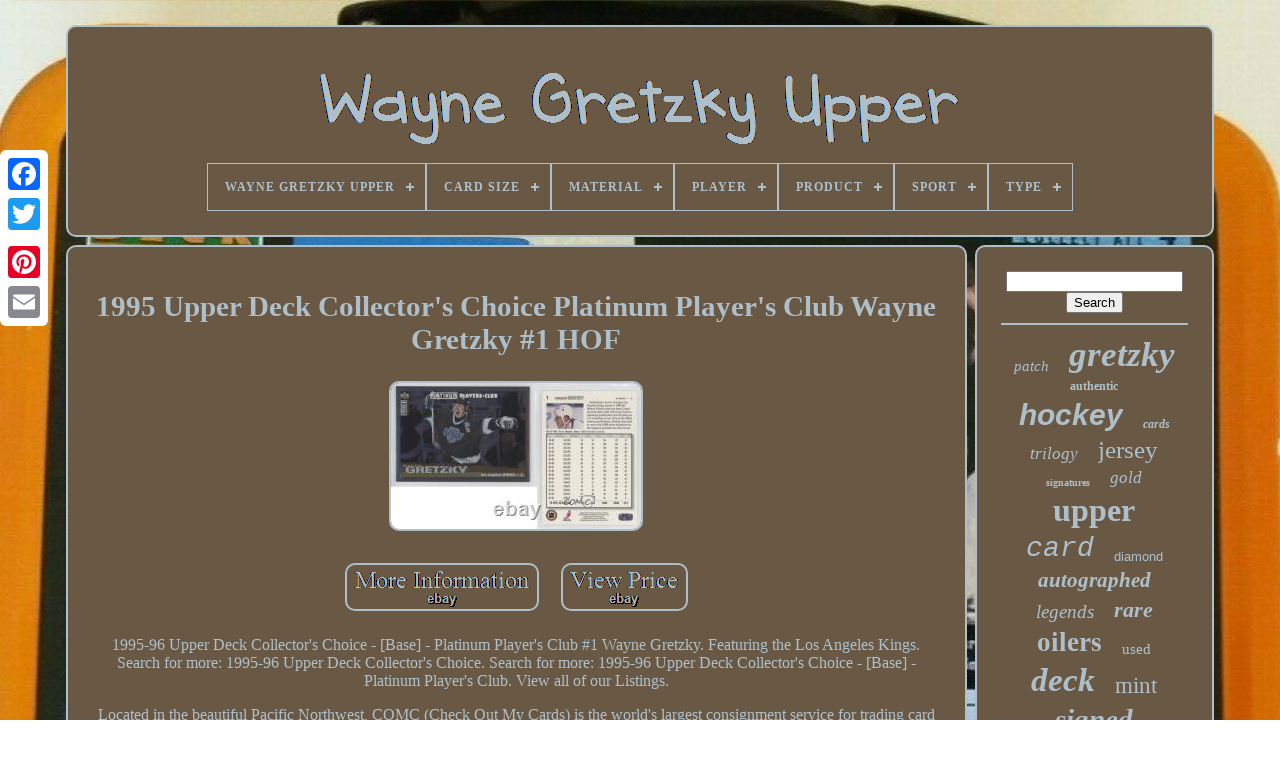

--- FILE ---
content_type: text/html
request_url: https://waynegretzkyupper.com/1995_upper_deck_collector_s_choice_platinum_player_s_club_wayne_gretzky_1_hof.html
body_size: 4978
content:
<!doctype html>		 	 
  	<html>	 



   	
<head>  

	
 

<title>	
 	1995 Upper Deck Collector's Choice Platinum Player's Club Wayne Gretzky #1 Hof 	
 
</title>

 
 
	
	 

<meta  http-equiv="content-type" content="text/html; charset=UTF-8"> 
	

	
	 <meta  name="viewport"	content="width=device-width, initial-scale=1">
  
	
	  
<!--========================================-->
<link href="https://waynegretzkyupper.com/dupileqo.css"	rel="stylesheet" type="text/css">
	 
<link  type="text/css"  rel="stylesheet" href="https://waynegretzkyupper.com/nykimexuji.css">

  

			 <script src="https://code.jquery.com/jquery-latest.min.js" type="text/javascript"> </script>
  
	 
 	 		<script type="text/javascript"  src="https://waynegretzkyupper.com/zutyvo.js"> 
</script>	 
	<script   type="text/javascript" src="https://waynegretzkyupper.com/tixi.js">	

</script>	
	   	<script  async	src="https://waynegretzkyupper.com/kizewa.js"	type="text/javascript">	</script>
 	 



 
		  <script	async  type="text/javascript" src="https://waynegretzkyupper.com/rexoxapew.js">
</script>
 

	
	
<script type="text/javascript">	var a2a_config = a2a_config || {};a2a_config.no_3p = 1;

 
</script> 	
	  

<script type="text/javascript"   async src="//static.addtoany.com/menu/page.js">
 


</script>
	 

<script src="//static.addtoany.com/menu/page.js" type="text/javascript" async>	
 </script>	  	
	
  <script   async  src="//static.addtoany.com/menu/page.js" type="text/javascript"> 

 </script>


  	</head>		
  	
  
 
<!--========================================-->
<body data-id="234852904480"> 	



	     <div class="a2a_kit a2a_kit_size_32 a2a_floating_style a2a_vertical_style" style="left:0px; top:150px;">
  	

			  <a  class="a2a_button_facebook">

</a>    		
		 <a class="a2a_button_twitter">
</a>


	
			


<!--========================================

         a

========================================-->
<a class="a2a_button_google_plus">	  </a>

		 	
		<a  class="a2a_button_pinterest"> </a>
  		
			  	<a class="a2a_button_email">
 
  </a>
 
	  
</div>

		
 <div id="conen"> 
  	 
			
<div id="bacolu">
		 	   
			
<a href="https://waynegretzkyupper.com/">
 	<img src="https://waynegretzkyupper.com/wayne_gretzky_upper.gif"  alt="Wayne Gretzky Upper">	 	
</a>

 

			
<div id='texuled' class='align-center'>
<ul>
<li class='has-sub'><a href='https://waynegretzkyupper.com/'><span>Wayne Gretzky Upper</span></a>
<ul>
	<li><a href='https://waynegretzkyupper.com/recent_items_wayne_gretzky_upper.html'><span>Recent items</span></a></li>
	<li><a href='https://waynegretzkyupper.com/top_items_wayne_gretzky_upper.html'><span>Top items</span></a></li>
	<li><a href='https://waynegretzkyupper.com/latest_videos_wayne_gretzky_upper.html'><span>Latest videos</span></a></li>
</ul>
</li>

<li class='has-sub'><a href='https://waynegretzkyupper.com/card_size/'><span>Card Size</span></a>
<ul>
	<li><a href='https://waynegretzkyupper.com/card_size/3.html'><span>3¼\ (15)</span></a></li>
	<li><a href='https://waynegretzkyupper.com/card_size/3.html'><span>3½\ (6)</span></a></li>
	<li><a href='https://waynegretzkyupper.com/card_size/3.html'><span>3¾\ (3)</span></a></li>
	<li><a href='https://waynegretzkyupper.com/card_size/4.html'><span>4¼\ (3)</span></a></li>
	<li><a href='https://waynegretzkyupper.com/card_size/5.html'><span>5¼\ (3)</span></a></li>
	<li><a href='https://waynegretzkyupper.com/card_size/booklet.html'><span>Booklet (11)</span></a></li>
	<li><a href='https://waynegretzkyupper.com/card_size/oversized.html'><span>Oversized (24)</span></a></li>
	<li><a href='https://waynegretzkyupper.com/card_size/standard.html'><span>Standard (482)</span></a></li>
	<li><a href='https://waynegretzkyupper.com/card_size/tall.html'><span>Tall (2)</span></a></li>
	<li><a href='https://waynegretzkyupper.com/recent_items_wayne_gretzky_upper.html'>... (3784)</a></li>
</ul>
</li>

<li class='has-sub'><a href='https://waynegretzkyupper.com/material/'><span>Material</span></a>
<ul>
	<li><a href='https://waynegretzkyupper.com/material/aluminum.html'><span>Aluminum (2)</span></a></li>
	<li><a href='https://waynegretzkyupper.com/material/card_stock.html'><span>Card Stock (230)</span></a></li>
	<li><a href='https://waynegretzkyupper.com/material/card_stock_paper.html'><span>Card Stock, Paper (7)</span></a></li>
	<li><a href='https://waynegretzkyupper.com/material/card_stock_plastic.html'><span>Card Stock, Plastic (2)</span></a></li>
	<li><a href='https://waynegretzkyupper.com/material/diamonds.html'><span>Diamonds (3)</span></a></li>
	<li><a href='https://waynegretzkyupper.com/material/metal.html'><span>Metal (21)</span></a></li>
	<li><a href='https://waynegretzkyupper.com/material/paper.html'><span>Paper (2)</span></a></li>
	<li><a href='https://waynegretzkyupper.com/material/paperboard.html'><span>Paperboard (2)</span></a></li>
	<li><a href='https://waynegretzkyupper.com/material/plastic.html'><span>Plastic (4)</span></a></li>
	<li><a href='https://waynegretzkyupper.com/material/porcelain.html'><span>Porcelain (2)</span></a></li>
	<li><a href='https://waynegretzkyupper.com/material/silver.html'><span>Silver (3)</span></a></li>
	<li><a href='https://waynegretzkyupper.com/material/wood.html'><span>Wood (3)</span></a></li>
	<li><a href='https://waynegretzkyupper.com/material/wood_card_stock.html'><span>Wood, Card Stock (2)</span></a></li>
	<li><a href='https://waynegretzkyupper.com/recent_items_wayne_gretzky_upper.html'>... (4050)</a></li>
</ul>
</li>

<li class='has-sub'><a href='https://waynegretzkyupper.com/player/'><span>Player</span></a>
<ul>
	<li><a href='https://waynegretzkyupper.com/player/anthony_miller.html'><span>Anthony Miller (2)</span></a></li>
	<li><a href='https://waynegretzkyupper.com/player/carey_price.html'><span>Carey Price (6)</span></a></li>
	<li><a href='https://waynegretzkyupper.com/player/connor_mcdavid.html'><span>Connor Mcdavid (14)</span></a></li>
	<li><a href='https://waynegretzkyupper.com/player/joe_dimaggio.html'><span>Joe Dimaggio (2)</span></a></li>
	<li><a href='https://waynegretzkyupper.com/player/ken_griffey_jr.html'><span>Ken Griffey Jr. (2)</span></a></li>
	<li><a href='https://waynegretzkyupper.com/player/mark_messier.html'><span>Mark Messier (2)</span></a></li>
	<li><a href='https://waynegretzkyupper.com/player/michael_jordan.html'><span>Michael Jordan (7)</span></a></li>
	<li><a href='https://waynegretzkyupper.com/player/multi.html'><span>Multi (8)</span></a></li>
	<li><a href='https://waynegretzkyupper.com/player/nhl.html'><span>Nhl (3)</span></a></li>
	<li><a href='https://waynegretzkyupper.com/player/nhl_player.html'><span>Nhl Player (2)</span></a></li>
	<li><a href='https://waynegretzkyupper.com/player/player.html'><span>Player (2)</span></a></li>
	<li><a href='https://waynegretzkyupper.com/player/see_description.html'><span>See Description (31)</span></a></li>
	<li><a href='https://waynegretzkyupper.com/player/see_title.html'><span>See Title (5)</span></a></li>
	<li><a href='https://waynegretzkyupper.com/player/sidney_crosby.html'><span>Sidney Crosby (5)</span></a></li>
	<li><a href='https://waynegretzkyupper.com/player/tiger_woods.html'><span>Tiger Woods (6)</span></a></li>
	<li><a href='https://waynegretzkyupper.com/player/upper_deck_coa.html'><span>Upper Deck Coa (2)</span></a></li>
	<li><a href='https://waynegretzkyupper.com/player/various.html'><span>Various (2)</span></a></li>
	<li><a href='https://waynegretzkyupper.com/player/wayne_gretzky.html'><span>Wayne Gretzky (1573)</span></a></li>
	<li><a href='https://waynegretzkyupper.com/recent_items_wayne_gretzky_upper.html'>... (2659)</a></li>
</ul>
</li>

<li class='has-sub'><a href='https://waynegretzkyupper.com/product/'><span>Product</span></a>
<ul>
	<li><a href='https://waynegretzkyupper.com/product/ball.html'><span>Ball (6)</span></a></li>
	<li><a href='https://waynegretzkyupper.com/product/baseball.html'><span>Baseball (3)</span></a></li>
	<li><a href='https://waynegretzkyupper.com/product/box.html'><span>Box (63)</span></a></li>
	<li><a href='https://waynegretzkyupper.com/product/card.html'><span>Card (6)</span></a></li>
	<li><a href='https://waynegretzkyupper.com/product/case.html'><span>Case (22)</span></a></li>
	<li><a href='https://waynegretzkyupper.com/product/jersey.html'><span>Jersey (92)</span></a></li>
	<li><a href='https://waynegretzkyupper.com/product/lot.html'><span>Lot (14)</span></a></li>
	<li><a href='https://waynegretzkyupper.com/product/magazine.html'><span>Magazine (5)</span></a></li>
	<li><a href='https://waynegretzkyupper.com/product/pack.html'><span>Pack (6)</span></a></li>
	<li><a href='https://waynegretzkyupper.com/product/photo.html'><span>Photo (219)</span></a></li>
	<li><a href='https://waynegretzkyupper.com/product/puck.html'><span>Puck (84)</span></a></li>
	<li><a href='https://waynegretzkyupper.com/product/set.html'><span>Set (14)</span></a></li>
	<li><a href='https://waynegretzkyupper.com/product/single.html'><span>Single (657)</span></a></li>
	<li><a href='https://waynegretzkyupper.com/product/single_insert.html'><span>Single - Insert (29)</span></a></li>
	<li><a href='https://waynegretzkyupper.com/product/single_insert.html'><span>Single-insert (134)</span></a></li>
	<li><a href='https://waynegretzkyupper.com/product/single_parallel.html'><span>Single-parallel (8)</span></a></li>
	<li><a href='https://waynegretzkyupper.com/product/stick.html'><span>Stick (18)</span></a></li>
	<li><a href='https://waynegretzkyupper.com/product/trading_card.html'><span>Trading Card (7)</span></a></li>
	<li><a href='https://waynegretzkyupper.com/product/uncut_sheet.html'><span>Uncut Sheet (3)</span></a></li>
	<li><a href='https://waynegretzkyupper.com/product/upper_deck.html'><span>Upper Deck (3)</span></a></li>
	<li><a href='https://waynegretzkyupper.com/recent_items_wayne_gretzky_upper.html'>... (2940)</a></li>
</ul>
</li>

<li class='has-sub'><a href='https://waynegretzkyupper.com/sport/'><span>Sport</span></a>
<ul>
	<li><a href='https://waynegretzkyupper.com/sport/ice_hockey.html'><span>., Ice Hockey (4)</span></a></li>
	<li><a href='https://waynegretzkyupper.com/sport/aikido.html'><span>Aikido (2)</span></a></li>
	<li><a href='https://waynegretzkyupper.com/sport/baseball.html'><span>Baseball (7)</span></a></li>
	<li><a href='https://waynegretzkyupper.com/sport/baseball_mlb.html'><span>Baseball-mlb (7)</span></a></li>
	<li><a href='https://waynegretzkyupper.com/sport/basketball.html'><span>Basketball (14)</span></a></li>
	<li><a href='https://waynegretzkyupper.com/sport/football.html'><span>Football (7)</span></a></li>
	<li><a href='https://waynegretzkyupper.com/sport/golf.html'><span>Golf (2)</span></a></li>
	<li><a href='https://waynegretzkyupper.com/sport/hockey.html'><span>Hockey (476)</span></a></li>
	<li><a href='https://waynegretzkyupper.com/sport/hockey_sur_glace.html'><span>Hockey Sur Glace (17)</span></a></li>
	<li><a href='https://waynegretzkyupper.com/sport/hockey_nhl.html'><span>Hockey-nhl (374)</span></a></li>
	<li><a href='https://waynegretzkyupper.com/sport/ice_hockey.html'><span>Ice Hockey (2478)</span></a></li>
	<li><a href='https://waynegretzkyupper.com/sport/ice_hockey_hockey.html'><span>Ice Hockey, Hockey (2)</span></a></li>
	<li><a href='https://waynegretzkyupper.com/sport/multi_sport.html'><span>Multi-sport (3)</span></a></li>
	<li><a href='https://waynegretzkyupper.com/sport/multisport.html'><span>Multisport (3)</span></a></li>
	<li><a href='https://waynegretzkyupper.com/sport/nhl.html'><span>Nhl (8)</span></a></li>
	<li><a href='https://waynegretzkyupper.com/sport/nhl_hockey.html'><span>Nhl Hockey (2)</span></a></li>
	<li><a href='https://waynegretzkyupper.com/sport/product_category.html'><span>Product Category (2)</span></a></li>
	<li><a href='https://waynegretzkyupper.com/sport/raw.html'><span>Raw (2)</span></a></li>
	<li><a href='https://waynegretzkyupper.com/sport/soccer.html'><span>Soccer (5)</span></a></li>
	<li><a href='https://waynegretzkyupper.com/recent_items_wayne_gretzky_upper.html'>... (918)</a></li>
</ul>
</li>

<li class='has-sub'><a href='https://waynegretzkyupper.com/type/'><span>Type</span></a>
<ul>
	<li><a href='https://waynegretzkyupper.com/type/magazine.html'><span>Magazine (4)</span></a></li>
	<li><a href='https://waynegretzkyupper.com/type/sports_cards.html'><span>Sports Cards (3)</span></a></li>
	<li><a href='https://waynegretzkyupper.com/type/sports_trading_card.html'><span>Sports Trading Card (2137)</span></a></li>
	<li><a href='https://waynegretzkyupper.com/recent_items_wayne_gretzky_upper.html'>... (2189)</a></li>
</ul>
</li>

</ul>
</div>

			
 </div>

		
<!--========================================

         div

========================================-->
<div  id="xyhavy">
	

 
			   <div   id="zikacoly"> 

			
				
 	 <div id="qamomo"> 	


  </div> 
  	 

				<h1 class="[base64]">1995 Upper Deck Collector's Choice Platinum Player's Club Wayne Gretzky #1 HOF 
</h1>
 	
 <img class="dg4h6h6h2" src="https://waynegretzkyupper.com/koqawyz/1995_Upper_Deck_Collector_s_Choice_Platinum_Player_s_Club_Wayne_Gretzky_1_HOF_01_kryn.jpg" title="1995 Upper Deck Collector's Choice Platinum Player's Club Wayne Gretzky #1 HOF" alt="1995 Upper Deck Collector's Choice Platinum Player's Club Wayne Gretzky #1 HOF"/> 	 	<br/> 	  
 	<br/>  
<img class="dg4h6h6h2" src="https://waynegretzkyupper.com/hecato.gif" title="1995 Upper Deck Collector's Choice Platinum Player's Club Wayne Gretzky #1 HOF" alt="1995 Upper Deck Collector's Choice Platinum Player's Club Wayne Gretzky #1 HOF"/>   <img class="dg4h6h6h2" src="https://waynegretzkyupper.com/nypigaji.gif" title="1995 Upper Deck Collector's Choice Platinum Player's Club Wayne Gretzky #1 HOF" alt="1995 Upper Deck Collector's Choice Platinum Player's Club Wayne Gretzky #1 HOF"/>   	
<br/> 
<p>

	
1995-96 Upper Deck Collector's Choice - [Base] - Platinum Player's Club #1 Wayne Gretzky. Featuring the Los Angeles Kings. Search for more: 1995-96 Upper Deck Collector's Choice. Search for more: 1995-96 Upper Deck Collector's Choice - [Base] - Platinum Player's Club. View all of our Listings.</p> <p>  Located in the beautiful Pacific Northwest, COMC (Check Out My Cards) is the world's largest consignment service for trading card singles. More than 10,000 people have used our consignment service to list over 50 million trading cards. We currently house 20 million cards, each listed for sale with front and back images of the actual card. Above to see image of actual item. Raw Condition for Modern Cards.
</p> 


	
 	
<p> Unless otherwise noted, raw modern cards are listed in Near Mint-Mint condition or better. A NM-MT card appears to be Mint at first glance, but upon closer inspection, may exhibit some of the following: minor print defects e. Roller marks, print line, dimple, minor scratches, slight edge wear, and slight corner wear. Centering is clearly visible in the images provided and does not factor into our condition assessment. </p>   Raw Condition for Vintage Cards. Unless otherwise noted, raw vintage cards are listed in Excellent condition or better. An EX card may exhibit some of the following: minor rounding of corners, surface wear, print defects, light scratches, and slight edge wear/chipping. We automatically combine multiple orders placed on the same day.<p> Prior to listing, our expert team carefully assessed this item to represent it accurately. Please review the description and high-definition images prior to purchasing to ensure this item meets your satisfaction. COMC carefully assesses each item consigned to us to prevent fraudulent items from entering the marketplace. </p>	

  Items we determine are outside our supported items policy may be removed. <br/>

 <img class="dg4h6h6h2" src="https://waynegretzkyupper.com/hecato.gif" title="1995 Upper Deck Collector's Choice Platinum Player's Club Wayne Gretzky #1 HOF" alt="1995 Upper Deck Collector's Choice Platinum Player's Club Wayne Gretzky #1 HOF"/>   <img class="dg4h6h6h2" src="https://waynegretzkyupper.com/nypigaji.gif" title="1995 Upper Deck Collector's Choice Platinum Player's Club Wayne Gretzky #1 HOF" alt="1995 Upper Deck Collector's Choice Platinum Player's Club Wayne Gretzky #1 HOF"/>  		<br/>
				
				 
 <script	type="text/javascript"> 



					maci();
				
</script> 
				
				 		<div class="a2a_kit a2a_default_style"   style="margin:10px auto;width:120px;">	
 

					  	<a class="a2a_button_facebook"> </a> 	 
						  
  
<a class="a2a_button_twitter">	     </a>
 
 
						<a  class="a2a_button_google_plus">	
 </a>	
 

					
 
 
<!--========================================
         a
========================================-->
<a class="a2a_button_pinterest"> </a> 	
					  <a  class="a2a_button_email">   
	  

</a> 
	
				  	
</div>
  
 
					
				
			

	 </div>



 
			
 <div  id="vykop">	
 	 
				
					

<!--========================================

         div

========================================-->
<div	id="sygukaw">
 	 
					      <hr>
					 </div> 

				<div  id="fiqatonapu">
   </div>
 
 

				
				  <div id="raratepyq">  

					<a style="font-family:Wide Latin;font-size:15px;font-weight:normal;font-style:oblique;text-decoration:none" href="https://waynegretzkyupper.com/t/patch.html">patch</a><a style="font-family:Erie;font-size:35px;font-weight:bold;font-style:italic;text-decoration:none" href="https://waynegretzkyupper.com/t/gretzky.html">gretzky</a><a style="font-family:GilbertUltraBold;font-size:12px;font-weight:bolder;font-style:normal;text-decoration:none" href="https://waynegretzkyupper.com/t/authentic.html">authentic</a><a style="font-family:Arial;font-size:30px;font-weight:bolder;font-style:italic;text-decoration:none" href="https://waynegretzkyupper.com/t/hockey.html">hockey</a><a style="font-family:Zap Chance;font-size:12px;font-weight:bolder;font-style:oblique;text-decoration:none" href="https://waynegretzkyupper.com/t/cards.html">cards</a><a style="font-family:Impact;font-size:17px;font-weight:normal;font-style:oblique;text-decoration:none" href="https://waynegretzkyupper.com/t/trilogy.html">trilogy</a><a style="font-family:Colonna MT;font-size:25px;font-weight:normal;font-style:normal;text-decoration:none" href="https://waynegretzkyupper.com/t/jersey.html">jersey</a><a style="font-family:Georgia;font-size:10px;font-weight:bolder;font-style:normal;text-decoration:none" href="https://waynegretzkyupper.com/t/signatures.html">signatures</a><a style="font-family:Century Schoolbook;font-size:17px;font-weight:normal;font-style:oblique;text-decoration:none" href="https://waynegretzkyupper.com/t/gold.html">gold</a><a style="font-family:Century Gothic;font-size:32px;font-weight:bold;font-style:normal;text-decoration:none" href="https://waynegretzkyupper.com/t/upper.html">upper</a><a style="font-family:Courier New;font-size:28px;font-weight:normal;font-style:italic;text-decoration:none" href="https://waynegretzkyupper.com/t/card.html">card</a><a style="font-family:Helvetica;font-size:13px;font-weight:lighter;font-style:normal;text-decoration:none" href="https://waynegretzkyupper.com/t/diamond.html">diamond</a><a style="font-family:Albertus Extra Bold;font-size:21px;font-weight:bold;font-style:oblique;text-decoration:none" href="https://waynegretzkyupper.com/t/autographed.html">autographed</a><a style="font-family:MS-DOS CP 437;font-size:19px;font-weight:lighter;font-style:italic;text-decoration:none" href="https://waynegretzkyupper.com/t/legends.html">legends</a><a style="font-family:Albertus Extra Bold;font-size:22px;font-weight:bold;font-style:italic;text-decoration:none" href="https://waynegretzkyupper.com/t/rare.html">rare</a><a style="font-family:Footlight MT Light;font-size:27px;font-weight:bolder;font-style:normal;text-decoration:none" href="https://waynegretzkyupper.com/t/oilers.html">oilers</a><a style="font-family:Book Antiqua;font-size:15px;font-weight:lighter;font-style:normal;text-decoration:none" href="https://waynegretzkyupper.com/t/used.html">used</a><a style="font-family:Comic Sans MS;font-size:33px;font-weight:bolder;font-style:italic;text-decoration:none" href="https://waynegretzkyupper.com/t/deck.html">deck</a><a style="font-family:Lansbury;font-size:23px;font-weight:normal;font-style:normal;text-decoration:none" href="https://waynegretzkyupper.com/t/mint.html">mint</a><a style="font-family:Letter Gothic;font-size:29px;font-weight:bolder;font-style:oblique;text-decoration:none" href="https://waynegretzkyupper.com/t/signed.html">signed</a><a style="font-family:Lansbury;font-size:34px;font-weight:normal;font-style:oblique;text-decoration:none" href="https://waynegretzkyupper.com/t/wayne.html">wayne</a><a style="font-family:Modern;font-size:11px;font-weight:normal;font-style:oblique;text-decoration:none" href="https://waynegretzkyupper.com/t/2019_20.html">2019-20</a><a style="font-family:Zap Chance;font-size:26px;font-weight:lighter;font-style:normal;text-decoration:none" href="https://waynegretzkyupper.com/t/autograph.html">autograph</a><a style="font-family:Terminal;font-size:16px;font-weight:lighter;font-style:oblique;text-decoration:none" href="https://waynegretzkyupper.com/t/angeles.html">angeles</a><a style="font-family:Algerian;font-size:16px;font-weight:bolder;font-style:normal;text-decoration:none" href="https://waynegretzkyupper.com/t/rangers.html">rangers</a><a style="font-family:Script MT Bold;font-size:24px;font-weight:bold;font-style:italic;text-decoration:none" href="https://waynegretzkyupper.com/t/kings.html">kings</a><a style="font-family:Sonoma Italic;font-size:11px;font-weight:bolder;font-style:oblique;text-decoration:none" href="https://waynegretzkyupper.com/t/signature.html">signature</a><a style="font-family:Times;font-size:19px;font-weight:normal;font-style:normal;text-decoration:none" href="https://waynegretzkyupper.com/t/edmonton.html">edmonton</a><a style="font-family:Brooklyn;font-size:14px;font-weight:bold;font-style:normal;text-decoration:none" href="https://waynegretzkyupper.com/t/clear.html">clear</a><a style="font-family:Footlight MT Light;font-size:31px;font-weight:normal;font-style:italic;text-decoration:none" href="https://waynegretzkyupper.com/t/auto.html">auto</a><a style="font-family:Britannic Bold;font-size:13px;font-weight:bolder;font-style:normal;text-decoration:none" href="https://waynegretzkyupper.com/t/collection.html">collection</a><a style="font-family:Letter Gothic;font-size:14px;font-weight:normal;font-style:oblique;text-decoration:none" href="https://waynegretzkyupper.com/t/black.html">black</a><a style="font-family:Arial Narrow;font-size:18px;font-weight:bolder;font-style:normal;text-decoration:none" href="https://waynegretzkyupper.com/t/photo.html">photo</a><a style="font-family:Klang MT;font-size:20px;font-weight:bolder;font-style:italic;text-decoration:none" href="https://waynegretzkyupper.com/t/game.html">game</a><a style="font-family:Arial Rounded MT Bold;font-size:18px;font-weight:normal;font-style:normal;text-decoration:none" href="https://waynegretzkyupper.com/t/puck.html">puck</a>  
				</div> 
			
			
  </div>	  


		  </div> 
	 
	
		
 <div id="wujixetaz">	 

		
			

 
<ul>		
  
				 
<li>
	
					<a href="https://waynegretzkyupper.com/">
  Wayne Gretzky Upper</a>
				</li>		
				 
<li>   
					


 
<a  href="https://waynegretzkyupper.com/contact_us.php">

	Contact Us	 	</a>

 

	 
				
</li>
 
				   	
 
<li> 	


						 
 <a href="https://waynegretzkyupper.com/hixako.html">
 	Privacy Policies 
 </a>
				 	
</li>
					<li>
 
					 	 <a href="https://waynegretzkyupper.com/tos.html">    Terms of service	   </a> 

				 
	 	</li>  		
				

				  </ul> 
			
		
</div> 	 	 

	 
  	</div>	

 

   
 

</body> 
 		
  
</HTML>	


--- FILE ---
content_type: application/javascript
request_url: https://waynegretzkyupper.com/tixi.js
body_size: 681
content:

(function($) {

  $.fn.menumaker = function(options) {
      
      var xojinovitev = $(this), settings = $.extend({
        title: "Menu",
        format: "dropdown",
        sticky: false
      }, options);

      return this.each(function() {
        xojinovitev.prepend('<div id="menu-button">' + settings.title + '</div>');
        $(this).find("#menu-button").on('click', function(){
          $(this).toggleClass('menu-opened');
          var bypivix = $(this).next('ul');
          if (bypivix.hasClass('open')) { 
            bypivix.hide().removeClass('open');
          }
          else {
            bypivix.show().addClass('open');
            if (settings.format === "dropdown") {
              bypivix.find('ul').show();
            }
          }
        });

        xojinovitev.find('li ul').parent().addClass('has-sub');

        multiTg = function() {
          xojinovitev.find(".has-sub").prepend('<span class="submenu-button"></span>');
          xojinovitev.find('.submenu-button').on('click', function() {
            $(this).toggleClass('submenu-opened');
            if ($(this).siblings('ul').hasClass('open')) {
              $(this).siblings('ul').removeClass('open').hide();
            }
            else {
              $(this).siblings('ul').addClass('open').show();
            }
          });
        };

        if (settings.format === 'multitoggle') multiTg();
        else xojinovitev.addClass('dropdown');

        if (settings.sticky === true) xojinovitev.css('position', 'fixed');

        resizeFix = function() {
          if ($( window ).width() > 768) {
            xojinovitev.find('ul').show();
          }

          if ($(window).width() <= 768) {
            xojinovitev.find('ul').hide().removeClass('open');
          }
        };
        resizeFix();
        return $(window).on('resize', resizeFix);

      });
  };
})(jQuery);

(function($){
$(document).ready(function(){

$("#texuled").menumaker({
   title: "Menu",
   format: "multitoggle"
});

});
})(jQuery);
